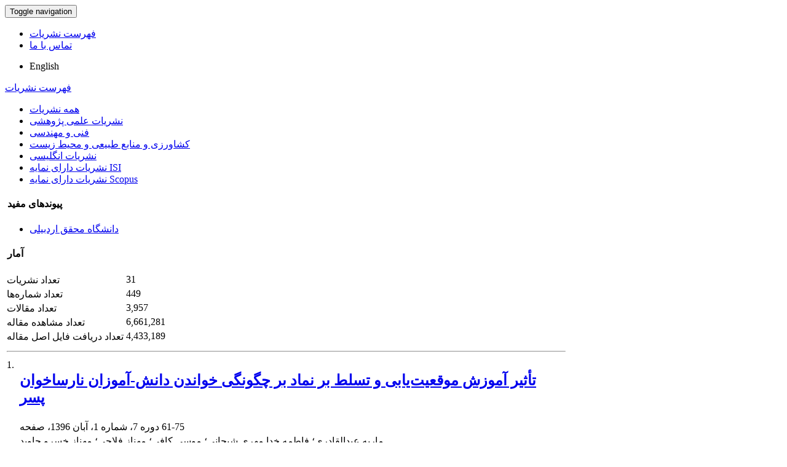

--- FILE ---
content_type: text/html; charset=UTF-8
request_url: https://journal.uma.ac.ir/?_action=article&au=10702&_au=%D9%85%D8%A7%D8%B1%DB%8C%D9%87++%D8%B9%D8%A8%D8%AF%D8%A7%D9%84%D9%82%D8%A7%D8%AF%D8%B1%DB%8C
body_size: 2751
content:
<!DOCTYPE html>
<html lang="fa">
	<head>
		<meta charset="utf-8" />
		<meta name="viewport" content="width=device-width, maximum-scale=1, initial-scale=1, user-scalable=0" />
		<meta http-equiv="content-type" content="text/html; charset=utf-8" />
		<link rel="shortcut icon" type="image/ico" href="./favicon.ico" />
	<meta name="description" content="سامانه مدیریت نشریات علمی دانشگاه محقق اردبیلی"/>
	<meta name="title" content="سامانه مدیریت نشریات علمی دانشگاه محقق اردبیلی"/> 
	<title>سامانه مدیریت نشریات علمی دانشگاه محقق اردبیلی</title>
	
	<link href="./inc/css/bootstrap/css/bootstrap.min.css" rel="stylesheet" type="text/css" />
	<link href="./inc/css/bootstrap/css/essentials.css" rel="stylesheet" type="text/css" />
	<link rel="stylesheet" type="text/css" href="inc/css/bootstrap/css/font-awesome.min.css" media="screen" />
	<link rel="stylesheet" href="./inc/css/master.css" media="screen, print">
	<link rel="stylesheet" type="text/css" href="inc/css/print.css" media="print" >
		<link href="./inc/css/bootstrap/RTL/bootstrap-rtl.min.css" rel="stylesheet" type="text/css">
	<link href="./inc/css/bootstrap/RTL/bootstrap-flipped.min.css" rel="stylesheet" type="text/css">
	<link href="./inc/css/bootstrap/RTL/layout-RTL.css" rel="stylesheet" type="text/css">
	<link href="./inc/css/master-rtl.css" rel="stylesheet" media="screen, print" type="text/css">
		<link rel="stylesheet" href="./inc/css/stl.css" media="screen">
	<link rel="stylesheet" href="./inc/css/ju_stl.css">
	<script type="text/javascript" src="./inc/js/jquery/jquery.min.js"></script>
	<script type="text/javascript" src="./inc/js/jquery/jquery-ui.min.js"></script>
	<script type="text/javascript" src="./inc/js/jquery/bootstrap.min.js"></script>
    <script type="text/javascript" src="./inc/js/jquery/jquery.lazy.min.js"></script>
	<script type="text/javascript" src="./inc/js/jquery/jquery.lazy.plugins.min.js"></script>
	<script type="text/javascript" src="./inc/js/lang.js?v=0.01"></script>
	<script type="text/javascript" src="./inc/js/2fa.js?v=0.01"></script>
	
</head>

<body class="xploreHome-page">
	<div class="bd container">
	<!-- BEGIN: LayoutWrapper -->
	<div id="LayoutWrapper" class="Home">

		<div id="UtilityNav">
    		<div class="externalLinks"> 
		  	</div>
    		<span id="mnEvLinks">
			</span>
		</div>

		<div id="HeaderWrapper">  
			<div id="Header" class="row">
				<div id="main_logo" class="col-md-4" title="">
					<a href="./"><img src="./data/logo.png"  alt="سامانه مدیریت نشریات علمی دانشگاه محقق اردبیلی" onerror="this.style.display='none'"/></a>
				</div>
		    
				<div class="col-md-6">		     
				</div>
				
				<div id="org_logo" class="col-md-2"> 
				</div>
			</div>
		</div>
		
    <nav class="navbar navbar-default">
        <div class="navbar-header">
            <button type="button" data-target="#navbarCollapse" data-toggle="collapse" class="navbar-toggle">
                <span class="sr-only">Toggle navigation</span>
                <span class="icon-bar"></span>
                <span class="icon-bar"></span>
                <span class="icon-bar"></span>
            </button>
        </div>
        <div id="navbarCollapse" class="collapse navbar-collapse">
            <ul class="nav navbar-nav">
        					<li><a href="./?list=0"> فهرست نشریات</a></li>
							<li><a href="./contact.us"> تماس با ما</a></li>
						</ul>        
			<ul class="nav navbar-nav lang_menu">
				<li><a class="ltr" onclick="location.assign('https://journal.uma.ac.ir/?_action=article&amp;au=10702&amp;_au=%D9%85%D8%A7%D8%B1%DB%8C%D9%87++%D8%B9%D8%A8%D8%AF%D8%A7%D9%84%D9%82%D8%A7%D8%AF%D8%B1%DB%8C&lang=en')" style="cursor: pointer;" ><i class="fa fa-globe" aria-hidden="true"></i> English</a></li>
			</ul>        
        </div>
    </nav>


<script type="text/javascript" src="inc/js/index.js"></script>
<!-- BEGIN: BodyWrapper -->
<div id="BodyWrapper" class="container">
	<div id="Body" class="row">   
	<div class="col-md-3">
	<div id="Browse">
		<a class="menuhead" href="./?list=0">فهرست نشریات</a>
				<div class="content">
			<ul class="button" id="browse-revealed-menu"> 
		 		<li><a href="list_0.html" id="all_ju" >همه نشریات</a></li>
		 		<li ><a href="list_1.html">نشریات علمی پژوهشی</a></li><li ><a href="list_193.html">فنی و مهندسی</a></li><li ><a href="list_194.html">کشاورزی و منابع طبیعی و محیط زیست</a></li><li ><a href="list_192.html">نشریات انگلیسی</a></li><li ><a href="list_191.html">نشریات دارای نمایه ISI</a></li><li ><a href="list_190.html">نشریات دارای نمایه Scopus</a></li>		 	</ul>
		</div>
			</div>
	<div id=""></div>
			<div class="box box-style-2">
    		<div class="header" id="link_ttl">
    			<h4>&nbsp;پیوندهای مفید</h4>
    		</div>
			<div class="section">
			<ul class="button"> 
		 		<li><a href="https://uma.ac.ir" target="_blank">دانشگاه محقق اردبیلی</a></li>		 	</ul>
		</div>
	</div>
	<div id=""></div>
			<div class="box box-style-2">
		<div class="header">
			<h4>&nbsp;آمار</h4>
		</div>
		<div class="section nopadding">
		<table class="table table-hover table-striped">
		<tr><td>تعداد نشریات</td><td dir="ltr">31</td></tr><tr><td>تعداد شماره‌ها</td><td dir="ltr">449</td></tr><tr><td class="sts_lb">تعداد مقالات</td><td dir="ltr">3,957</td></tr><tr valign="top"><td class="sts_lb">تعداد مشاهده مقاله</td><td dir="ltr">6,661,281</td></tr><tr valign="top"><td class="sts_lb">تعداد دریافت فایل اصل مقاله</td><td dir="ltr">4,433,189</td></tr>		</table>
		</div>
	</div>	
	</div> 
             
		<div class="col-md-9">
		<div><table><tr><td colspan="3"><hr class="hr" /></td></tr>		<tr valign="top"><td id="ar_row_ind" align="left">1. </td>
			<td width="98%" valign="middle"><h2 class="citation_title size-13 nopadding nomargin"><a href="./article_577.html">تأثیر آموزش موقعیت‌یابی و تسلط بر نماد بر چگونگی خواندن دانش-آموزان نارساخوان پسر</a></h2></td></tr>
				<tr><td></td><td colspan="2" id="r_li_pages">دوره 7، شماره 1، آبان 1396، صفحه <span dir="ltr">61-75</span></td></tr>
				<tr><td></td><td colspan="2"> 
		ماریه  عبدالقادری؛ فاطمه  خدا مهری شیجانی؛ موسی  کافی؛ مهناز  فلاحی؛ مهناز  خسرو جاوید		</td></tr>
				<tr><td></td><td colspan="2">
			<ul class="indLnk nopadding list-inline" >
			<li style="list-style: none;"><a title="تأثیر آموزش موقعیت‌یابی و تسلط بر نماد بر چگونگی خواندن دانش-آموزان نارساخوان پسر" href="./article_577.html">مشاهده مقاله</a></li>
						<li style="list-style: none;"><a title="تأثیر آموزش موقعیت‌یابی و تسلط بر نماد بر چگونگی خواندن دانش-آموزان نارساخوان پسر" href="./article_577_baa229766522c86346fa8fc965ccfedb.pdf" target="_blank" class="pdf"><i class="fa fa-file-pdf-o text-red" aria-hidden="true"></i> اصل مقاله <span class="ft_pdf_size">168.33 K</span></a></li>
						</ul>
		</td></tr>
	</table></div>		
			</div>
		</div>
	</div>
	<!-- END: BodyWrapper -->

		<hr />

		<!-- BEGIN: FooterWrapper -->
		<div id="FooterWrapper">
			<div id="FooterWrapperTop"></div>
 
			<div class="ftr-column col1">
 				<h2></h2>
      			<ul>
      			</ul>
			</div>
		    <div class="ftr-column col2">
      		 	<h2></h2>
      			<ul>
      			</ul>
     		</div>
     
    		<div class="ftr-column col3">
 				<h2></h2>
      			<ul>
      			</ul>
    		</div>
    		<div class="ftr-column col4">
    			<h2></h2>
          		<ul>
			    </ul>
    		</div>
    <br class="ClearFix">
   
  <!-- END: FooterWrapper -->
	</div>  


<div id="FooterWrapperBottom"> 
   	<div align="center">
				<div align="center"></div>
				<div dir="ltr" id="cpn">سامانه مدیریت نشریات علمی. <span id='sp_crt'>قدرت گرفته از <a target='_blank' href='https://www.sinaweb.net/'>سیناوب</a></span></div>
 	</div>
</div>

</div>
</body>
</html>

